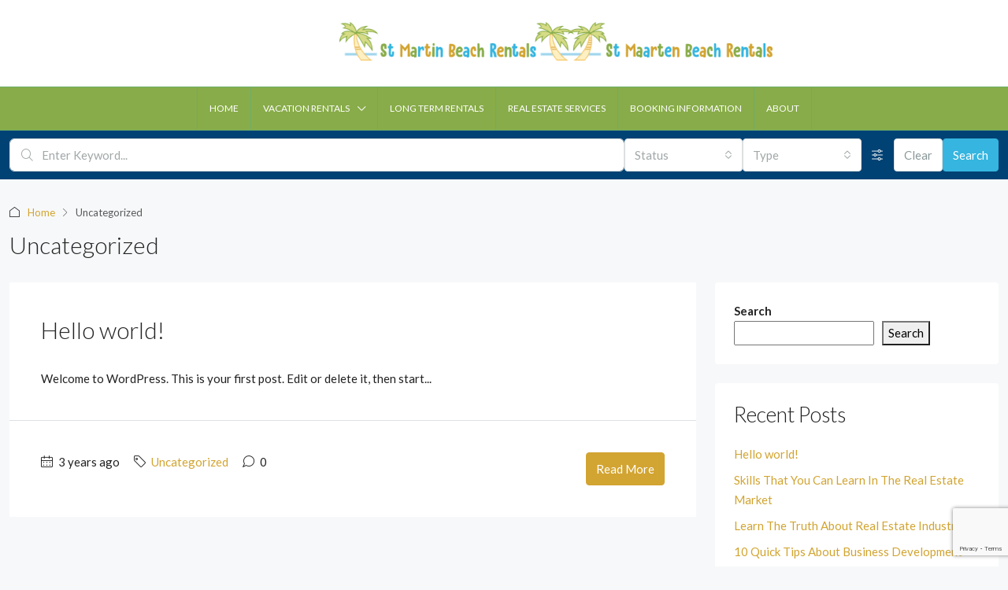

--- FILE ---
content_type: text/html; charset=utf-8
request_url: https://www.google.com/recaptcha/api2/anchor?ar=1&k=6LcZ4xYsAAAAAJYNk8RAzPeN6ot7Xq85LgFs5m_-&co=aHR0cHM6Ly93d3cuc3htYmVhY2hyZW50YWxzLmNvbTo0NDM.&hl=en&v=PoyoqOPhxBO7pBk68S4YbpHZ&size=invisible&anchor-ms=20000&execute-ms=30000&cb=uwrhqz5y4jhh
body_size: 48784
content:
<!DOCTYPE HTML><html dir="ltr" lang="en"><head><meta http-equiv="Content-Type" content="text/html; charset=UTF-8">
<meta http-equiv="X-UA-Compatible" content="IE=edge">
<title>reCAPTCHA</title>
<style type="text/css">
/* cyrillic-ext */
@font-face {
  font-family: 'Roboto';
  font-style: normal;
  font-weight: 400;
  font-stretch: 100%;
  src: url(//fonts.gstatic.com/s/roboto/v48/KFO7CnqEu92Fr1ME7kSn66aGLdTylUAMa3GUBHMdazTgWw.woff2) format('woff2');
  unicode-range: U+0460-052F, U+1C80-1C8A, U+20B4, U+2DE0-2DFF, U+A640-A69F, U+FE2E-FE2F;
}
/* cyrillic */
@font-face {
  font-family: 'Roboto';
  font-style: normal;
  font-weight: 400;
  font-stretch: 100%;
  src: url(//fonts.gstatic.com/s/roboto/v48/KFO7CnqEu92Fr1ME7kSn66aGLdTylUAMa3iUBHMdazTgWw.woff2) format('woff2');
  unicode-range: U+0301, U+0400-045F, U+0490-0491, U+04B0-04B1, U+2116;
}
/* greek-ext */
@font-face {
  font-family: 'Roboto';
  font-style: normal;
  font-weight: 400;
  font-stretch: 100%;
  src: url(//fonts.gstatic.com/s/roboto/v48/KFO7CnqEu92Fr1ME7kSn66aGLdTylUAMa3CUBHMdazTgWw.woff2) format('woff2');
  unicode-range: U+1F00-1FFF;
}
/* greek */
@font-face {
  font-family: 'Roboto';
  font-style: normal;
  font-weight: 400;
  font-stretch: 100%;
  src: url(//fonts.gstatic.com/s/roboto/v48/KFO7CnqEu92Fr1ME7kSn66aGLdTylUAMa3-UBHMdazTgWw.woff2) format('woff2');
  unicode-range: U+0370-0377, U+037A-037F, U+0384-038A, U+038C, U+038E-03A1, U+03A3-03FF;
}
/* math */
@font-face {
  font-family: 'Roboto';
  font-style: normal;
  font-weight: 400;
  font-stretch: 100%;
  src: url(//fonts.gstatic.com/s/roboto/v48/KFO7CnqEu92Fr1ME7kSn66aGLdTylUAMawCUBHMdazTgWw.woff2) format('woff2');
  unicode-range: U+0302-0303, U+0305, U+0307-0308, U+0310, U+0312, U+0315, U+031A, U+0326-0327, U+032C, U+032F-0330, U+0332-0333, U+0338, U+033A, U+0346, U+034D, U+0391-03A1, U+03A3-03A9, U+03B1-03C9, U+03D1, U+03D5-03D6, U+03F0-03F1, U+03F4-03F5, U+2016-2017, U+2034-2038, U+203C, U+2040, U+2043, U+2047, U+2050, U+2057, U+205F, U+2070-2071, U+2074-208E, U+2090-209C, U+20D0-20DC, U+20E1, U+20E5-20EF, U+2100-2112, U+2114-2115, U+2117-2121, U+2123-214F, U+2190, U+2192, U+2194-21AE, U+21B0-21E5, U+21F1-21F2, U+21F4-2211, U+2213-2214, U+2216-22FF, U+2308-230B, U+2310, U+2319, U+231C-2321, U+2336-237A, U+237C, U+2395, U+239B-23B7, U+23D0, U+23DC-23E1, U+2474-2475, U+25AF, U+25B3, U+25B7, U+25BD, U+25C1, U+25CA, U+25CC, U+25FB, U+266D-266F, U+27C0-27FF, U+2900-2AFF, U+2B0E-2B11, U+2B30-2B4C, U+2BFE, U+3030, U+FF5B, U+FF5D, U+1D400-1D7FF, U+1EE00-1EEFF;
}
/* symbols */
@font-face {
  font-family: 'Roboto';
  font-style: normal;
  font-weight: 400;
  font-stretch: 100%;
  src: url(//fonts.gstatic.com/s/roboto/v48/KFO7CnqEu92Fr1ME7kSn66aGLdTylUAMaxKUBHMdazTgWw.woff2) format('woff2');
  unicode-range: U+0001-000C, U+000E-001F, U+007F-009F, U+20DD-20E0, U+20E2-20E4, U+2150-218F, U+2190, U+2192, U+2194-2199, U+21AF, U+21E6-21F0, U+21F3, U+2218-2219, U+2299, U+22C4-22C6, U+2300-243F, U+2440-244A, U+2460-24FF, U+25A0-27BF, U+2800-28FF, U+2921-2922, U+2981, U+29BF, U+29EB, U+2B00-2BFF, U+4DC0-4DFF, U+FFF9-FFFB, U+10140-1018E, U+10190-1019C, U+101A0, U+101D0-101FD, U+102E0-102FB, U+10E60-10E7E, U+1D2C0-1D2D3, U+1D2E0-1D37F, U+1F000-1F0FF, U+1F100-1F1AD, U+1F1E6-1F1FF, U+1F30D-1F30F, U+1F315, U+1F31C, U+1F31E, U+1F320-1F32C, U+1F336, U+1F378, U+1F37D, U+1F382, U+1F393-1F39F, U+1F3A7-1F3A8, U+1F3AC-1F3AF, U+1F3C2, U+1F3C4-1F3C6, U+1F3CA-1F3CE, U+1F3D4-1F3E0, U+1F3ED, U+1F3F1-1F3F3, U+1F3F5-1F3F7, U+1F408, U+1F415, U+1F41F, U+1F426, U+1F43F, U+1F441-1F442, U+1F444, U+1F446-1F449, U+1F44C-1F44E, U+1F453, U+1F46A, U+1F47D, U+1F4A3, U+1F4B0, U+1F4B3, U+1F4B9, U+1F4BB, U+1F4BF, U+1F4C8-1F4CB, U+1F4D6, U+1F4DA, U+1F4DF, U+1F4E3-1F4E6, U+1F4EA-1F4ED, U+1F4F7, U+1F4F9-1F4FB, U+1F4FD-1F4FE, U+1F503, U+1F507-1F50B, U+1F50D, U+1F512-1F513, U+1F53E-1F54A, U+1F54F-1F5FA, U+1F610, U+1F650-1F67F, U+1F687, U+1F68D, U+1F691, U+1F694, U+1F698, U+1F6AD, U+1F6B2, U+1F6B9-1F6BA, U+1F6BC, U+1F6C6-1F6CF, U+1F6D3-1F6D7, U+1F6E0-1F6EA, U+1F6F0-1F6F3, U+1F6F7-1F6FC, U+1F700-1F7FF, U+1F800-1F80B, U+1F810-1F847, U+1F850-1F859, U+1F860-1F887, U+1F890-1F8AD, U+1F8B0-1F8BB, U+1F8C0-1F8C1, U+1F900-1F90B, U+1F93B, U+1F946, U+1F984, U+1F996, U+1F9E9, U+1FA00-1FA6F, U+1FA70-1FA7C, U+1FA80-1FA89, U+1FA8F-1FAC6, U+1FACE-1FADC, U+1FADF-1FAE9, U+1FAF0-1FAF8, U+1FB00-1FBFF;
}
/* vietnamese */
@font-face {
  font-family: 'Roboto';
  font-style: normal;
  font-weight: 400;
  font-stretch: 100%;
  src: url(//fonts.gstatic.com/s/roboto/v48/KFO7CnqEu92Fr1ME7kSn66aGLdTylUAMa3OUBHMdazTgWw.woff2) format('woff2');
  unicode-range: U+0102-0103, U+0110-0111, U+0128-0129, U+0168-0169, U+01A0-01A1, U+01AF-01B0, U+0300-0301, U+0303-0304, U+0308-0309, U+0323, U+0329, U+1EA0-1EF9, U+20AB;
}
/* latin-ext */
@font-face {
  font-family: 'Roboto';
  font-style: normal;
  font-weight: 400;
  font-stretch: 100%;
  src: url(//fonts.gstatic.com/s/roboto/v48/KFO7CnqEu92Fr1ME7kSn66aGLdTylUAMa3KUBHMdazTgWw.woff2) format('woff2');
  unicode-range: U+0100-02BA, U+02BD-02C5, U+02C7-02CC, U+02CE-02D7, U+02DD-02FF, U+0304, U+0308, U+0329, U+1D00-1DBF, U+1E00-1E9F, U+1EF2-1EFF, U+2020, U+20A0-20AB, U+20AD-20C0, U+2113, U+2C60-2C7F, U+A720-A7FF;
}
/* latin */
@font-face {
  font-family: 'Roboto';
  font-style: normal;
  font-weight: 400;
  font-stretch: 100%;
  src: url(//fonts.gstatic.com/s/roboto/v48/KFO7CnqEu92Fr1ME7kSn66aGLdTylUAMa3yUBHMdazQ.woff2) format('woff2');
  unicode-range: U+0000-00FF, U+0131, U+0152-0153, U+02BB-02BC, U+02C6, U+02DA, U+02DC, U+0304, U+0308, U+0329, U+2000-206F, U+20AC, U+2122, U+2191, U+2193, U+2212, U+2215, U+FEFF, U+FFFD;
}
/* cyrillic-ext */
@font-face {
  font-family: 'Roboto';
  font-style: normal;
  font-weight: 500;
  font-stretch: 100%;
  src: url(//fonts.gstatic.com/s/roboto/v48/KFO7CnqEu92Fr1ME7kSn66aGLdTylUAMa3GUBHMdazTgWw.woff2) format('woff2');
  unicode-range: U+0460-052F, U+1C80-1C8A, U+20B4, U+2DE0-2DFF, U+A640-A69F, U+FE2E-FE2F;
}
/* cyrillic */
@font-face {
  font-family: 'Roboto';
  font-style: normal;
  font-weight: 500;
  font-stretch: 100%;
  src: url(//fonts.gstatic.com/s/roboto/v48/KFO7CnqEu92Fr1ME7kSn66aGLdTylUAMa3iUBHMdazTgWw.woff2) format('woff2');
  unicode-range: U+0301, U+0400-045F, U+0490-0491, U+04B0-04B1, U+2116;
}
/* greek-ext */
@font-face {
  font-family: 'Roboto';
  font-style: normal;
  font-weight: 500;
  font-stretch: 100%;
  src: url(//fonts.gstatic.com/s/roboto/v48/KFO7CnqEu92Fr1ME7kSn66aGLdTylUAMa3CUBHMdazTgWw.woff2) format('woff2');
  unicode-range: U+1F00-1FFF;
}
/* greek */
@font-face {
  font-family: 'Roboto';
  font-style: normal;
  font-weight: 500;
  font-stretch: 100%;
  src: url(//fonts.gstatic.com/s/roboto/v48/KFO7CnqEu92Fr1ME7kSn66aGLdTylUAMa3-UBHMdazTgWw.woff2) format('woff2');
  unicode-range: U+0370-0377, U+037A-037F, U+0384-038A, U+038C, U+038E-03A1, U+03A3-03FF;
}
/* math */
@font-face {
  font-family: 'Roboto';
  font-style: normal;
  font-weight: 500;
  font-stretch: 100%;
  src: url(//fonts.gstatic.com/s/roboto/v48/KFO7CnqEu92Fr1ME7kSn66aGLdTylUAMawCUBHMdazTgWw.woff2) format('woff2');
  unicode-range: U+0302-0303, U+0305, U+0307-0308, U+0310, U+0312, U+0315, U+031A, U+0326-0327, U+032C, U+032F-0330, U+0332-0333, U+0338, U+033A, U+0346, U+034D, U+0391-03A1, U+03A3-03A9, U+03B1-03C9, U+03D1, U+03D5-03D6, U+03F0-03F1, U+03F4-03F5, U+2016-2017, U+2034-2038, U+203C, U+2040, U+2043, U+2047, U+2050, U+2057, U+205F, U+2070-2071, U+2074-208E, U+2090-209C, U+20D0-20DC, U+20E1, U+20E5-20EF, U+2100-2112, U+2114-2115, U+2117-2121, U+2123-214F, U+2190, U+2192, U+2194-21AE, U+21B0-21E5, U+21F1-21F2, U+21F4-2211, U+2213-2214, U+2216-22FF, U+2308-230B, U+2310, U+2319, U+231C-2321, U+2336-237A, U+237C, U+2395, U+239B-23B7, U+23D0, U+23DC-23E1, U+2474-2475, U+25AF, U+25B3, U+25B7, U+25BD, U+25C1, U+25CA, U+25CC, U+25FB, U+266D-266F, U+27C0-27FF, U+2900-2AFF, U+2B0E-2B11, U+2B30-2B4C, U+2BFE, U+3030, U+FF5B, U+FF5D, U+1D400-1D7FF, U+1EE00-1EEFF;
}
/* symbols */
@font-face {
  font-family: 'Roboto';
  font-style: normal;
  font-weight: 500;
  font-stretch: 100%;
  src: url(//fonts.gstatic.com/s/roboto/v48/KFO7CnqEu92Fr1ME7kSn66aGLdTylUAMaxKUBHMdazTgWw.woff2) format('woff2');
  unicode-range: U+0001-000C, U+000E-001F, U+007F-009F, U+20DD-20E0, U+20E2-20E4, U+2150-218F, U+2190, U+2192, U+2194-2199, U+21AF, U+21E6-21F0, U+21F3, U+2218-2219, U+2299, U+22C4-22C6, U+2300-243F, U+2440-244A, U+2460-24FF, U+25A0-27BF, U+2800-28FF, U+2921-2922, U+2981, U+29BF, U+29EB, U+2B00-2BFF, U+4DC0-4DFF, U+FFF9-FFFB, U+10140-1018E, U+10190-1019C, U+101A0, U+101D0-101FD, U+102E0-102FB, U+10E60-10E7E, U+1D2C0-1D2D3, U+1D2E0-1D37F, U+1F000-1F0FF, U+1F100-1F1AD, U+1F1E6-1F1FF, U+1F30D-1F30F, U+1F315, U+1F31C, U+1F31E, U+1F320-1F32C, U+1F336, U+1F378, U+1F37D, U+1F382, U+1F393-1F39F, U+1F3A7-1F3A8, U+1F3AC-1F3AF, U+1F3C2, U+1F3C4-1F3C6, U+1F3CA-1F3CE, U+1F3D4-1F3E0, U+1F3ED, U+1F3F1-1F3F3, U+1F3F5-1F3F7, U+1F408, U+1F415, U+1F41F, U+1F426, U+1F43F, U+1F441-1F442, U+1F444, U+1F446-1F449, U+1F44C-1F44E, U+1F453, U+1F46A, U+1F47D, U+1F4A3, U+1F4B0, U+1F4B3, U+1F4B9, U+1F4BB, U+1F4BF, U+1F4C8-1F4CB, U+1F4D6, U+1F4DA, U+1F4DF, U+1F4E3-1F4E6, U+1F4EA-1F4ED, U+1F4F7, U+1F4F9-1F4FB, U+1F4FD-1F4FE, U+1F503, U+1F507-1F50B, U+1F50D, U+1F512-1F513, U+1F53E-1F54A, U+1F54F-1F5FA, U+1F610, U+1F650-1F67F, U+1F687, U+1F68D, U+1F691, U+1F694, U+1F698, U+1F6AD, U+1F6B2, U+1F6B9-1F6BA, U+1F6BC, U+1F6C6-1F6CF, U+1F6D3-1F6D7, U+1F6E0-1F6EA, U+1F6F0-1F6F3, U+1F6F7-1F6FC, U+1F700-1F7FF, U+1F800-1F80B, U+1F810-1F847, U+1F850-1F859, U+1F860-1F887, U+1F890-1F8AD, U+1F8B0-1F8BB, U+1F8C0-1F8C1, U+1F900-1F90B, U+1F93B, U+1F946, U+1F984, U+1F996, U+1F9E9, U+1FA00-1FA6F, U+1FA70-1FA7C, U+1FA80-1FA89, U+1FA8F-1FAC6, U+1FACE-1FADC, U+1FADF-1FAE9, U+1FAF0-1FAF8, U+1FB00-1FBFF;
}
/* vietnamese */
@font-face {
  font-family: 'Roboto';
  font-style: normal;
  font-weight: 500;
  font-stretch: 100%;
  src: url(//fonts.gstatic.com/s/roboto/v48/KFO7CnqEu92Fr1ME7kSn66aGLdTylUAMa3OUBHMdazTgWw.woff2) format('woff2');
  unicode-range: U+0102-0103, U+0110-0111, U+0128-0129, U+0168-0169, U+01A0-01A1, U+01AF-01B0, U+0300-0301, U+0303-0304, U+0308-0309, U+0323, U+0329, U+1EA0-1EF9, U+20AB;
}
/* latin-ext */
@font-face {
  font-family: 'Roboto';
  font-style: normal;
  font-weight: 500;
  font-stretch: 100%;
  src: url(//fonts.gstatic.com/s/roboto/v48/KFO7CnqEu92Fr1ME7kSn66aGLdTylUAMa3KUBHMdazTgWw.woff2) format('woff2');
  unicode-range: U+0100-02BA, U+02BD-02C5, U+02C7-02CC, U+02CE-02D7, U+02DD-02FF, U+0304, U+0308, U+0329, U+1D00-1DBF, U+1E00-1E9F, U+1EF2-1EFF, U+2020, U+20A0-20AB, U+20AD-20C0, U+2113, U+2C60-2C7F, U+A720-A7FF;
}
/* latin */
@font-face {
  font-family: 'Roboto';
  font-style: normal;
  font-weight: 500;
  font-stretch: 100%;
  src: url(//fonts.gstatic.com/s/roboto/v48/KFO7CnqEu92Fr1ME7kSn66aGLdTylUAMa3yUBHMdazQ.woff2) format('woff2');
  unicode-range: U+0000-00FF, U+0131, U+0152-0153, U+02BB-02BC, U+02C6, U+02DA, U+02DC, U+0304, U+0308, U+0329, U+2000-206F, U+20AC, U+2122, U+2191, U+2193, U+2212, U+2215, U+FEFF, U+FFFD;
}
/* cyrillic-ext */
@font-face {
  font-family: 'Roboto';
  font-style: normal;
  font-weight: 900;
  font-stretch: 100%;
  src: url(//fonts.gstatic.com/s/roboto/v48/KFO7CnqEu92Fr1ME7kSn66aGLdTylUAMa3GUBHMdazTgWw.woff2) format('woff2');
  unicode-range: U+0460-052F, U+1C80-1C8A, U+20B4, U+2DE0-2DFF, U+A640-A69F, U+FE2E-FE2F;
}
/* cyrillic */
@font-face {
  font-family: 'Roboto';
  font-style: normal;
  font-weight: 900;
  font-stretch: 100%;
  src: url(//fonts.gstatic.com/s/roboto/v48/KFO7CnqEu92Fr1ME7kSn66aGLdTylUAMa3iUBHMdazTgWw.woff2) format('woff2');
  unicode-range: U+0301, U+0400-045F, U+0490-0491, U+04B0-04B1, U+2116;
}
/* greek-ext */
@font-face {
  font-family: 'Roboto';
  font-style: normal;
  font-weight: 900;
  font-stretch: 100%;
  src: url(//fonts.gstatic.com/s/roboto/v48/KFO7CnqEu92Fr1ME7kSn66aGLdTylUAMa3CUBHMdazTgWw.woff2) format('woff2');
  unicode-range: U+1F00-1FFF;
}
/* greek */
@font-face {
  font-family: 'Roboto';
  font-style: normal;
  font-weight: 900;
  font-stretch: 100%;
  src: url(//fonts.gstatic.com/s/roboto/v48/KFO7CnqEu92Fr1ME7kSn66aGLdTylUAMa3-UBHMdazTgWw.woff2) format('woff2');
  unicode-range: U+0370-0377, U+037A-037F, U+0384-038A, U+038C, U+038E-03A1, U+03A3-03FF;
}
/* math */
@font-face {
  font-family: 'Roboto';
  font-style: normal;
  font-weight: 900;
  font-stretch: 100%;
  src: url(//fonts.gstatic.com/s/roboto/v48/KFO7CnqEu92Fr1ME7kSn66aGLdTylUAMawCUBHMdazTgWw.woff2) format('woff2');
  unicode-range: U+0302-0303, U+0305, U+0307-0308, U+0310, U+0312, U+0315, U+031A, U+0326-0327, U+032C, U+032F-0330, U+0332-0333, U+0338, U+033A, U+0346, U+034D, U+0391-03A1, U+03A3-03A9, U+03B1-03C9, U+03D1, U+03D5-03D6, U+03F0-03F1, U+03F4-03F5, U+2016-2017, U+2034-2038, U+203C, U+2040, U+2043, U+2047, U+2050, U+2057, U+205F, U+2070-2071, U+2074-208E, U+2090-209C, U+20D0-20DC, U+20E1, U+20E5-20EF, U+2100-2112, U+2114-2115, U+2117-2121, U+2123-214F, U+2190, U+2192, U+2194-21AE, U+21B0-21E5, U+21F1-21F2, U+21F4-2211, U+2213-2214, U+2216-22FF, U+2308-230B, U+2310, U+2319, U+231C-2321, U+2336-237A, U+237C, U+2395, U+239B-23B7, U+23D0, U+23DC-23E1, U+2474-2475, U+25AF, U+25B3, U+25B7, U+25BD, U+25C1, U+25CA, U+25CC, U+25FB, U+266D-266F, U+27C0-27FF, U+2900-2AFF, U+2B0E-2B11, U+2B30-2B4C, U+2BFE, U+3030, U+FF5B, U+FF5D, U+1D400-1D7FF, U+1EE00-1EEFF;
}
/* symbols */
@font-face {
  font-family: 'Roboto';
  font-style: normal;
  font-weight: 900;
  font-stretch: 100%;
  src: url(//fonts.gstatic.com/s/roboto/v48/KFO7CnqEu92Fr1ME7kSn66aGLdTylUAMaxKUBHMdazTgWw.woff2) format('woff2');
  unicode-range: U+0001-000C, U+000E-001F, U+007F-009F, U+20DD-20E0, U+20E2-20E4, U+2150-218F, U+2190, U+2192, U+2194-2199, U+21AF, U+21E6-21F0, U+21F3, U+2218-2219, U+2299, U+22C4-22C6, U+2300-243F, U+2440-244A, U+2460-24FF, U+25A0-27BF, U+2800-28FF, U+2921-2922, U+2981, U+29BF, U+29EB, U+2B00-2BFF, U+4DC0-4DFF, U+FFF9-FFFB, U+10140-1018E, U+10190-1019C, U+101A0, U+101D0-101FD, U+102E0-102FB, U+10E60-10E7E, U+1D2C0-1D2D3, U+1D2E0-1D37F, U+1F000-1F0FF, U+1F100-1F1AD, U+1F1E6-1F1FF, U+1F30D-1F30F, U+1F315, U+1F31C, U+1F31E, U+1F320-1F32C, U+1F336, U+1F378, U+1F37D, U+1F382, U+1F393-1F39F, U+1F3A7-1F3A8, U+1F3AC-1F3AF, U+1F3C2, U+1F3C4-1F3C6, U+1F3CA-1F3CE, U+1F3D4-1F3E0, U+1F3ED, U+1F3F1-1F3F3, U+1F3F5-1F3F7, U+1F408, U+1F415, U+1F41F, U+1F426, U+1F43F, U+1F441-1F442, U+1F444, U+1F446-1F449, U+1F44C-1F44E, U+1F453, U+1F46A, U+1F47D, U+1F4A3, U+1F4B0, U+1F4B3, U+1F4B9, U+1F4BB, U+1F4BF, U+1F4C8-1F4CB, U+1F4D6, U+1F4DA, U+1F4DF, U+1F4E3-1F4E6, U+1F4EA-1F4ED, U+1F4F7, U+1F4F9-1F4FB, U+1F4FD-1F4FE, U+1F503, U+1F507-1F50B, U+1F50D, U+1F512-1F513, U+1F53E-1F54A, U+1F54F-1F5FA, U+1F610, U+1F650-1F67F, U+1F687, U+1F68D, U+1F691, U+1F694, U+1F698, U+1F6AD, U+1F6B2, U+1F6B9-1F6BA, U+1F6BC, U+1F6C6-1F6CF, U+1F6D3-1F6D7, U+1F6E0-1F6EA, U+1F6F0-1F6F3, U+1F6F7-1F6FC, U+1F700-1F7FF, U+1F800-1F80B, U+1F810-1F847, U+1F850-1F859, U+1F860-1F887, U+1F890-1F8AD, U+1F8B0-1F8BB, U+1F8C0-1F8C1, U+1F900-1F90B, U+1F93B, U+1F946, U+1F984, U+1F996, U+1F9E9, U+1FA00-1FA6F, U+1FA70-1FA7C, U+1FA80-1FA89, U+1FA8F-1FAC6, U+1FACE-1FADC, U+1FADF-1FAE9, U+1FAF0-1FAF8, U+1FB00-1FBFF;
}
/* vietnamese */
@font-face {
  font-family: 'Roboto';
  font-style: normal;
  font-weight: 900;
  font-stretch: 100%;
  src: url(//fonts.gstatic.com/s/roboto/v48/KFO7CnqEu92Fr1ME7kSn66aGLdTylUAMa3OUBHMdazTgWw.woff2) format('woff2');
  unicode-range: U+0102-0103, U+0110-0111, U+0128-0129, U+0168-0169, U+01A0-01A1, U+01AF-01B0, U+0300-0301, U+0303-0304, U+0308-0309, U+0323, U+0329, U+1EA0-1EF9, U+20AB;
}
/* latin-ext */
@font-face {
  font-family: 'Roboto';
  font-style: normal;
  font-weight: 900;
  font-stretch: 100%;
  src: url(//fonts.gstatic.com/s/roboto/v48/KFO7CnqEu92Fr1ME7kSn66aGLdTylUAMa3KUBHMdazTgWw.woff2) format('woff2');
  unicode-range: U+0100-02BA, U+02BD-02C5, U+02C7-02CC, U+02CE-02D7, U+02DD-02FF, U+0304, U+0308, U+0329, U+1D00-1DBF, U+1E00-1E9F, U+1EF2-1EFF, U+2020, U+20A0-20AB, U+20AD-20C0, U+2113, U+2C60-2C7F, U+A720-A7FF;
}
/* latin */
@font-face {
  font-family: 'Roboto';
  font-style: normal;
  font-weight: 900;
  font-stretch: 100%;
  src: url(//fonts.gstatic.com/s/roboto/v48/KFO7CnqEu92Fr1ME7kSn66aGLdTylUAMa3yUBHMdazQ.woff2) format('woff2');
  unicode-range: U+0000-00FF, U+0131, U+0152-0153, U+02BB-02BC, U+02C6, U+02DA, U+02DC, U+0304, U+0308, U+0329, U+2000-206F, U+20AC, U+2122, U+2191, U+2193, U+2212, U+2215, U+FEFF, U+FFFD;
}

</style>
<link rel="stylesheet" type="text/css" href="https://www.gstatic.com/recaptcha/releases/PoyoqOPhxBO7pBk68S4YbpHZ/styles__ltr.css">
<script nonce="YxoN070KVdZtBr1bgqDfxg" type="text/javascript">window['__recaptcha_api'] = 'https://www.google.com/recaptcha/api2/';</script>
<script type="text/javascript" src="https://www.gstatic.com/recaptcha/releases/PoyoqOPhxBO7pBk68S4YbpHZ/recaptcha__en.js" nonce="YxoN070KVdZtBr1bgqDfxg">
      
    </script></head>
<body><div id="rc-anchor-alert" class="rc-anchor-alert"></div>
<input type="hidden" id="recaptcha-token" value="[base64]">
<script type="text/javascript" nonce="YxoN070KVdZtBr1bgqDfxg">
      recaptcha.anchor.Main.init("[\x22ainput\x22,[\x22bgdata\x22,\x22\x22,\[base64]/[base64]/bmV3IFpbdF0obVswXSk6Sz09Mj9uZXcgWlt0XShtWzBdLG1bMV0pOks9PTM/bmV3IFpbdF0obVswXSxtWzFdLG1bMl0pOks9PTQ/[base64]/[base64]/[base64]/[base64]/[base64]/[base64]/[base64]/[base64]/[base64]/[base64]/[base64]/[base64]/[base64]/[base64]\\u003d\\u003d\x22,\[base64]\x22,\x22wrrDvMOZbylBwrw/woVGSMKSXMOfZsOibER1XsKRGSvDm8OmZ8K0fCRfwo/[base64]/ComvDmMObOQ7Dij/CkMO2LWB2w5N0w4HDs8Orw75GEgfCk8OYFkVpDU8AL8OvwrtywqR8IBZww7dSwqbCrsOVw5XDq8O2wq9oW8K/w5RRw6XDnMOAw65zfcOrSBDDlsOWwod9AMKBw6TCuMOabcKXw5l2w6hdw49FwoTDj8Klw7Q6w4TCtX/Djkgdw77Duk3CjBZ/[base64]/wqkQXcKGwpTDn3R2wrAtEj8fMMOuXw3CiEMEIMOpXMOow5nDiTfCkmXDv3kQw6bCjnk8wofCmj56HgnDpMOew58ew5NlHCnCkWJLwr/CrnY1PHzDl8O4w4bDhj9ATcKaw5U5w4/ChcKVwrLDqsOMMcKSwqgGKsOLecKYYMOILWomwonCocK5PsKwQwdPAMOgBDnDqsOxw40vZBPDk1nCogzCpsOvw67DjRnCshDCvcOWwqsdw5hBwrUdwpjCpMKtwonCgSJVw5V3fn3Dv8K7wp5lYW4ZdFRdVG/DmcKaTSAkPxpARcOPLsOcNcK1aR/CoMOJKwDDscKPO8KTw7vDkAZ5KxcCwqgXV8OnwrzCsCN6AsKeXDDDjMOpwqNFw70dEMOHASzDgwbChhosw70rw7TDtcKMw4XCqmwBLmlwQMOCEcOLO8Olw5/DizlAwp/ClsOveTkHZcOwesOWwobDscO1IgfDpcKpw7Agw5AOan/DgcKmWCzCn0RPw4bCrsKAUsK9wrvCtXo0wofDp8KJAsOqAsOlwoAFAl3CkyslZ35OwrXCsilCcMOaw5zCvxDDgMO1wocYM17Ck0/Ci8OFwqJGFgV4wqwGY0/[base64]/[base64]/[base64]/Cu2bCisKrw4N6w4hZwqpCeTgFw4HDt8Kdw746wpTDl8KkYcOHwrxkO8Oww7shLnjCll1yw5tVw7kbw7gAwpPCnMOPKGvCu0fDjTfCkxHDrsKpwq7CucOwasOYX8OATm1Pw61Ew6PCpE/DtsOsDMOXw4dew6HDlypXGwLDkw3Cii1Ewr7DoR4eORjDkMKydiJnw6xZbcKHMkjCnBFcEsOpw4h/w4bDn8KdQCzDu8KAwrpMIcOhf0HDuTE8wpB3w4t3M0c+wrTDgMONw5oWEkVKNAfCpcKRB8KfWMO1w4B7FQwlwrQzw53CvGVxw4/[base64]/CssKNTzHDp8Kww4Msw6tpwo1JBGjDkMOgNcKUUcK3fHNAwpnDgk09BQ/CmE5KecKmSTpqwpXCisKTO3DDq8K8CcKcw6/CmsOtG8Odw7ASwqXDu8KFLcOkw4nCnsK+asKHDWbCkzHChxweRcKdw77CvsO8w5NvwoEtCcKcwot8KmXChzN6GcKMXMOEbk4Zw4pnB8O0GMKLw5fDjsODwoIqc2bCocKswrnCghzCvSvDncOCPsKAwo7DskvDmmXDokrCmW8/[base64]/CosKKA8OtwpAPLMK1MMOPwrvCukpFYmwqIsKfw4IYwrdPwpt5w6HCgzHClcOvw6wsw7fDmmg5w5FLYMOCZE/[base64]/Cjm8jVCVEwpUMXsO1w7w4wqo8W3IeBcOcIgXCtcKQWwAAwqXDszjCjnfDp2/ChkBEGz8Tw5EXwrrDoDrDuU3DnsONw6AYwoPCt1N1IA9Qw5zCoH0MUCtqAiLCr8OJw4wzwos7w5xMC8KCLMKdw64HwpYpb1TDmcOVwqFpw5DCmWIzwqQvSMKXw4PDu8KhfsK/KnXDjcKKwpTDmyVkF0Y3wpBnPcKXBcKWeTTCicOrw4vDjcO5QsOfAlsCBxQbwr/CiyhDw7LDu1rDgQ8Rwo3Di8O4w7LDlDLDqsKcBUhXOMKqw6PCnlBTwrjDmMO/woPDqcKABz/ClERXJTpgUCfDqE/CvWnDv3M+wqMxw6fDocOZWUsJw4HDhMOzw5cjWBPDrcKVS8OgacOVAMKjwpU/VXBkw6AXw4/[base64]/dwx5woTCmsOiHAXCvCsiTnLDnSJ5MMKZTi/[base64]/[base64]/CucOOw7NewrwBwq5ZRBTCmmfClsKDw4kjwqkgU10ew6IkHcOaS8OIQcOpwpdtw5nDphIbw4rDt8KNZgXDscKGwqVxw6TCvsKdDcOtBQTDvQXChz7ClV3CmybDhmFOwrFowoPDgsOhw7sQwqg6PsOfEjVSw43CpMOww6TCoFpLw50/w7/CqcO8w6ZcZ13CqsKAV8Obw5Qfw6jCi8K/[base64]/Cr3PDrcOWcAJga8OfecKian5kPR9XwojCo2hIw7bCv8K8wqoaw5rDu8KWw6g1JE46B8Obw7DDiT16B8ObAS1/KQIawo0pJsKGwr3DrT9DP11yIsOhw6cswqQFwoHCvMO0w7BEZMKKcsOQORnDssOAw4R5OsKdJCA6b8KGdnLDrxodwrodMcOgQsO3wr5eOQQPZcOMDi/DkRFyWhfCjUfClRRyVMONw6PCtcKxVAd3wpRiwpoVw4pRS01Kwr04w5PCtnnDscOyJnRtTMOuZSZ1wqslYiI4LCFCNysiScKiRcOHN8O2OgDDpRPDtlgYwrJKU24Pwp/DgMOWw5vDs8KiJ27DnjofwromwpITY8OfBgLDkA81McOFLMKzwqnDjMKCaypqEsOra2E6w5HDq1EUOWJRWk1JQ3AwecK5e8KJwq0tKMOPFcKdI8KjH8KmT8OCIMKRbsOTw7EBw4UYUsO/w4dyRRE8I1o+E8KQe3VrDldBwq7DvMONw6BOw4ZAw6QQwo0kaytJLGPDksKbwrMbfEXCi8O7RMKgw7/DuMOlQcK9YRTDk1vChDYpwrDCk8OgdinCksOvSMKHw5EKw67CrykrwrdLG14LwqfDv2DCnsOvKsO1w7HDt8Okwp/Cjz3DicKZVsOyw6RpwqrDjMKFw5XCmsKoT8Kadk9IYsKGAQPDrijDn8KkDsOewqDDtsOlOhoFwpLDmsOSwrE2w7jCoQHDlsO0w4jDu8ORw5vCtMOQw5sKBCtrFy3DnmkgwrQwwrxbWnR/PFDCgcOIw5DCvyLCs8O2LFHChBnCuMK1NsKIAUfChMOHEsKYwpNaK31QGsK6w615w7fCrGZLwqXCrcKaMMKWwqwiw5geIMOUKATCjcOmHMKTPwtswp7CsMODH8K2w6kEwql6axNpw6nDqBleLMKDBMK8dWgaw4sSw6PDicOjIsOzw7FzPMOrM8KRQiF/wp7ChcKDJsKcFsKMCcOnQcOLe8KuG3UHOMKBwrhew7jCjcKewr1xDEDCjcOcw5nDtyhUR04qwpTCoTkZw4XDijHCrcK8wotCYAXCtcOlBVvDjsKEAm3Ci1TCgndjV8K3w6XDo8K0wq1xF8KifcKdwp0/wrbCoj9Cc8OhcMOtVCMiw7vDj1ZJwollU8K+AcO7NxHCqVQFKcKXw7LCmBjDuMO4T8OOOnpoPSEvw7F/dx/DsG9ow7rDr0PDgHJGFnDCnxLDncKfwpoSw5vDrsKYOMOIWn0aX8Opwos5NUfDpcKOOcKQw5PCow5TAsO7w7I1ZcKQw7sCbT5zwq1Uw6/DrlJef8OWw7vDrMORdsKvw5FCwoQ3wrp+w4QhIgENw5TCmcOhfnTCiDQlC8ORMsOdbcK9w6gwVwfDm8Oswp/DrcKaw7jDpiPCohfCmiTDpkPDvQHCrcOdwqPDl0jCoDpjdcKdwoTCrzjClhrDomQ4wrNIw7vDp8OJw5bDixdxUcOGw7zCgsKCccOywpTCv8Obw6LCsRl4w4Nlwqtdw7lzwovCgi9gw55bJ0HDvMOqBy/Cg2rDhcOKOsOiwpRFw7AEZMK3wonDnsOUIWDCmgEEHyPCljhfwo8/w4HDl2shAiPCrkY+BsKoTXpnw7xSExBNwrzDgsK1KUpkwoBHwodJw4cnOMOncMOow5TCmcKkw6rClMO/w7NrwofCrh9gworDsgXCk8OSJFHCqGPDtcOtAsK3K2s/w6YOw6x/e3TCkyhNwqo0w59XKnRZcMOCD8OmYsKAHcOXw5Ryw4rCscODFjjCr3xBwoQlUsKhw6jDuEB+WU3DpR/Dmmxiw6/Dm00SMsOkNgnCqlfChgIISSnDr8Olw5x5QsOoL8K8wpQkwow/wpBjKm1Gw7jDh8KRw7PDiDVZwp3CrxM6CQZaD8ObwonDrEfCoTsawpzDgTcve3YKCcK2F1zCg8KSw4XCgMKdQWbCozVqJcOKwqQbAC3DqcKIwqt/HWQ3TMO7w7rDngDCr8OawpYQUzfCs2h0w6dywpROVcOpBx3DmH3Dt8OAwpg7wp1nM0rCqsKLXTLDr8K7w6DCucKIXAB6I8KAwrTDiEoCXBc7w4syKmvDml/ChiBDf8OPw5Elw7vCil3DqwvCuR7DnVLCtHTDmcKfX8OPVns4wpMOOzk6w78rw4hSUsKHaVI3RwZmHxcCw6nCiFfDkALCl8Ofw74iw7sHw7PDnsKMw5hxS8O+woLDgMOWJgrCpXDDvcKbwoYqwrAiw7EdLn7Ci0BbwroQXD/CnMKuHMOoemfCqEYcFMOLwpUdTGIcMcO2w6TCuA05wqnDu8Kmw53Cn8OoEVQFQcKwwrjDocOGdHzDkMO4w7HCmHTCrcOuwrDDpcOwwpx9bRLCksOcAsOdVADDvMKcwpPCoxkXwrLCknwgwobCrSQWwq/CvsKzwrEpw79Gw7PClsK7GcOnwo3DlnRFw5Euw6whw4rDv8O+wo89w7YwO8KkKn/DmwTDhMK7w6Mdw5tDw6Vjw5BMdyRnUMKuMsK+w4YcIBHCsjbDnsOLSl0qIMK0PH5CwphywqDChsK5w5TCi8KLIsK3WMOsXUvDgcOwCcKtw4vCi8OeQcOXwqvChVTDk2zDp0TDiBExOcKQJ8O/ZB/DuMOYfHohwp/CvRDDlDoAwonDoMOPw5A8wpzDq8OgG8KfZ8KvMMKGw6AJFQ3DukEYQV3CnMOCWkIQL8KNw5gIwqsEFMO6w4Riw5tpwpURcMOXPcO+w51kWiZ5woxuwp/CtsOTP8O9dxvCu8OKw4JmwqXDsMKaHcOxw6fDp8OIwrwDw7bDr8OdJUvCrk4BwrHDr8OpcmhvXcOjHVHDk8KCwqQ4w4XDg8OBw4Aww6HCp3low5MzwqIdwotJXC7CnDrCt0rCjA/CgsO6a2TCjmN3bMKFVDfCoMObw5EZBAdyfHR5GcOKw7/CuMOvPmnCtT0RDi0TfnLCkyhUWzMGSwhOe8KOL13Dm8OCAsKew6TDv8KMeXsgdSTCoMKWesKCw5vDq1vDoG3DmsOQwqzCvwBRDsK7wqHCk2HCuEvCocKvwrLCncOGc2NzPWzDlHwWNB1hKsO5wpLDqW5HR2x9RQ/CpMKRaMODM8OeYcK2BMKwwpJQO1bDksOsCwfDt8KZw4ZRaMKaw7YrwqrCrkEZwqvDgG5rBsK1YMKOTMOOHwTCuEXDpHhvwqPDjUzCtXExBQbDmsKpNsOiSDHDoEV9N8KewopvIQHCmwB+w7hsw4zCqMOZwp0kQ0/CvTHCgiEvw6XDrDYAwpXDnVV2wq3Cq0Vfw6TCqQklwowiw7cEwqkVw7Btw6QvcsKywpjDjRbCpMOcNcOXa8OHwprDkg5RTnIPY8KNwpfCmMKSNMOVwr89wppCMjhbw5nChRoYwqTDjg4bwqjDhhoEwoJpw4rDiyMbwrs/[base64]/Ds8O6w7BtK8OjLsOXHcKVw4RiWMK3wq/DtsKjZ8Kmw5TCjsKsCljDm8Kjw50+HmrCtzPDvlxdEsO/bGM/w5/CoHnCsMOiM0HCjlVlw6FUwqzCnsKlw4/CpMK1XyzCt1vCvcKQwqnClMKoP8KAw5YWwrLDv8K6MHN4fTw1VMKBwrvCjTbDmV7CgGYQw5gjw7XCuMOIA8OINlDDvA0OZsOmwpLCs2N4XVIeworCjg56w5hVEVrDjx7Cj11bJsKOw4/DjcOqw68/GAPCo8OcwoDCnMOpOsOSd8K+YsK/w4zCkn/DojrCsMOCF8KGbRDCvzNYJcOWwq5jKMO/[base64]/IFLDucKUAcOgwobDiMOyw7oUw4nCosKuwqbCjsKTG2/CpgxxwpXCi1zCrE3DtMOZw5M3EsKkesKTJFbCsRUzw63CksKmwpx2w7nDjcK8wrXDnG08AMOgwr3Cn8K2w7xZRMOmWi/CrcOgLhHDlsKJacKLZFlian5Qw5Y1B2RFb8OaaMKuw6bCgsKgw7Qpc8KyYcK/Izx+DMKiwo7DrFfDuwHCrVHCgFdtScKacsKNw5hZw696wpYwBnrCqcKKWCHDu8KGTMK4w6sWw647GcKuw5/DqMO4wqnDmhPDrcKXw4LCpsK9RG/Cr34KdcOJw4jDt8KxwpgpMAY5OgfCtz88wrDCg10Dw6LCtcOuw5zCisOGwrXDgH/DsMO8wqHDnW7CrAPCncKAEhB1wopjRUzCp8K9wpXDq1vCmX7DqsOdYz1LwodLw5odb30GX295e2R5VsKnP8OlV8KSwoLDqHLClMOsw7kDdQFfeFXCnyp/w5PDqcOtwqfDpXNjw5fDvhRdw5vCoy16w6U6dcKFwqouG8K6w6hqUiUSw47DoWpzWXYvZ8OMw4tiTRYOBMKdQxTDhsKqB3PCiMKDTcOdP0/Dp8K6w7pnR8OHw6trwp/DpXJ7w6bDo3bDlUfCnsKHw57CgiNmF8Oaw4sLbBPCpMKzCloNw40WWcKfTzNHesO0wp5gZ8Kqw4LDpWzCrsK5wrILw61+JcOvw48naWA5QD9Ew4k/WDTDkXxbw4XDv8KQT1QhccOuFMKhEysLwo3CoE5RTBRyPcORw6rDqwgww7Ekw749R3rDqkbDrsKRa8O/[base64]/[base64]/DpsKrenjCp8ObX8KbwqTDocOow7zCmcKawodTw50ow7ddw4LDiG/CvEbDl17DosK8w6bDjyFbwqkZacK/ecOMGsOwwr7ClsKmbcKbwoJ0KVNhJsK+N8OGw7hfw6VSfcK5w6NbSS9Aw750QMKMwpkaw5/DpW1KTjjDm8OAwoHCvMOQBR3DgMOOwrAqwrMHw4JBJcOWVHAYAsOqZcKiJ8OQMArCnEATw6jDo3Ehw4AwwrYpw5jCmGEiFcOTw4fDkXAUw7PCmgbCscKCFEvDtcOIG2N1WncOCMKPwpbDp1/CicO0w4/Dni7DmMOKZHHDggJmwrJ6w7xJwqTCj8KOwqgsAcKXaTjCnz/[base64]/w7AHw4MCw5fDsE4wR8K5wqvDiHYtSMKce8KDehjDrsKmFRfDi8KZwrAswq0rYATClMKww7ADEsK9w7t8TcOmY8OVGMOeCxNaw7c7wpFXw5jDiH3DsBHCssOhwp7Cr8K5aMKww6/Co0nDp8Otd8Oif2cfLiQrGsKewrLCgxgBwqXCh0/Dsj/CowVtwpfDs8KSw6VAHnAvw6DCp1vDiMKdAxpuw6VvScKkw5QbwoREw57DqW/Dj21dw4Ilwogyw5HDjcOqwrbDj8Kcw4AlKsKqw4TCnTvDosOpfFvCtV7CnsOPOwLCuMKJaiDCgsOZw4MVUHkTwrfDpDMFV8OVCsKBwqXChxXCr8KUYcO8wo/[base64]/DlxbCrXB3wrrDgcKswqnCgmUpwqhkT8KRbMOFwr4fD8KwKmVYw47CjgPDlMK0wr85I8K+Aw4SwrMFwoMnPjrDuQ0ew6MCw5Zvw73CsmvCulMWw4zDrCkCE2jCp0VLw7rChm/CuV3DsMKbG1hHw5HDnl3DsjHCvMKPw7/CrcOFw5Zlwp8BAALDoT5owrzDucKFMsKiwpfDhsKpwpUGLsOsPsKew7VMw417CEQhG0rDlsOGw4jCoFrCn07Cq1HDrlR/[base64]/Cv0zCiXR8wrNgwrpZw7jChzF6wpvCuzQwHsKAwoBqworCjsKGw4wqwq4xGcKtdmbDr0JwYsKvAj4MwoLChMO9QcOtMFoNwq9aQMK8dsKDw6ZFw5jCrsO+eTsbw6UWwr7CpyjCu8ObdMO9OTvCsMOjwqJtwrgEw6vDpTnDpRVyw4ZHGSHDlGUBHsOGw6vDmlYZwq/CqcOdRlkiw4DCm8OFw6jDtcOsaRpuwrEHw5jCqz1idxXDhD/Ch8OqwqzCvjJWI8OHKcOmwpzDg1nCn3DCgcKMD3gEw49iOSnDp8OPT8O+w73CtxHCoMOiw5p/WUNpwp/DnsOkwrRgw4LDgWvCnDHDpWgfw5PDgsKCw7nDscKawrPChy0Hw68rRcK1KnXDojvDpFIewrYqI30DCcKxwp8TDkwFV3/CqQXCr8KmJcOCTWDCojUew5BKw7HDh05Nw7wtaQTCg8KXwqNsw6PChMOnYHo4wojDosK0w4ldK8OYw4lfw5rCu8OBwrY8wodaw7fCrMOqXh7DpCXCscOYQUkOwpFTME/Ds8KsHsKCw4dgw6Zcw5rDjcK7w7dIwqnCq8Ouw4LCo3RQZiXCgsKSwrXDhGxCwohvwqXCvQNmwqnCkWXDocO9w4Bfw4zDksOMw7kTYsOiJcO/wpLDiMOqwqt3e3Mtw5h0w47ChB3CuhUlQzQKF27CnMKNTMK3wokgF8OuUcK0EBBOc8KnNxNYw4FAw6UoPsKVUcO2w7vCvX/Cn1APBsKrw67DqAUiJ8KgCMOTKVs2w5nChsODHH3DkcK/[base64]/DuAcwRsK4XFJLJcKJw5jDo8Kdw5/DoHFsZMK0KsKmO8O3w54tHMK/AcK6w7vDikTCtcOKwrt8wpnCtRM2JEPDlMO+wql7BmcPw4Zdw7s+asK9w5rCnmgww4YWPCLDhMKlwrZtw7DDmcKFZcKGQCRiASM6esOJwo/CrcKuGzZaw40nw6bDoMK1w5kBw6bDlhh9w6rCkWPDnlLCkcKKw7o5w6TCk8Kcwqkgw7jCjMO0w77CiMKsE8O/AkzDiGcdwqnCoMKYwo5Cwr/DscOrw6cEQj/Dp8Kvw6IowrNywqDCtxRvw4EwwpLDsW5+wptGFnTCncKGw6sJKW4vwqXCkcOcOF1OL8KEw4kxw7RuSTpFVMOHwpEtHQRxczIKwr5VcMOMw7tZwqk8w4XCpcKFw4B1J8KJQHXDt8Ovw7PCr8KLw7tLEsO/QcOQw57ChwBgHMKBw4bDmMKZwr8kwqbDmGU+IsKlOW0DDcOhw6gUA8KkesO6HHzClXxcH8KUXzTDl8OKEzzDt8KRw7vDgMOXF8OewoHDuUbCscO8w4DDphHDpk3ClsO9NsKXw5gMRRl6wqsTKzUAw4/Cg8Kww5bDksKIwrLDqMKowoFhTsOXw4TCg8O7w58zbyHDgV4YDVMnw69qw5phwoHCn1PDt0M/DSjDr8OrVFvCohTDs8KuPDDCucK8w5vChcKIIRZwA3BQBMKJw5AiPAXDgl5Rw4vCgm1Hw4sJwrDDoMO4ccK9w4/CuMKgKGnDmcK6JcKmw6Z/wqTDocOXN1nDs0skw6rDs0ora8Kvam1Nw4DDiMOvw57Dq8O1IE7CtmAHK8O9UsKvVMOew5I8ND3Dp8OUw5vDoMO8wr7Di8KOw6kYEcKjwoPDlMOMUyPCgMKhXMO5w619wqnCnMKNwqF6McKtYsKpwqErwrHCh8K6QlLCosKgw57DgX4cw5khW8OpwqJJTCjCncK2IG5/[base64]/DucKpJ0tafMONM8OhQAjCkHEqwrfDh8KnwpAvZSrDv8KuOsKoOXTCjQ/[base64]/CsmjDscOgw613SSXCqRZkworCgQPDqcOycsKDZsO2SQTCnMKYSVLDh0osVsKyVsO9w6Y/w5hjHSx3wrRYw7E0EsO7EsKkwqxdM8Oxw6PCiMO/IU1ww4x0w4vDgCF9w7LDn8K6ED3DpsK8w44kG8KrT8KJw4nDmsKNCMOyWH8KwrYdfcOLJcKrwonDuS5Bw5t2OTwawoDDscKiccKkwqY2wofDjMOvwr/DmD4DH8K9WcO0IR7DgkTCs8OMwoPDrMK6wrfDs8OtCG8ewrd3VyFTRcOjJiHCmsO/dsKLTMKZw7jCpWzDiQ01wphmw6dnwqLDsX5JEcORworDvVZHw5xSHcK1w6nCp8O/[base64]/DrVDCsn/[base64]/w7bCqWpQw7rDnMKQJcKqwr/DvcKfFH/ChXTCq8K5wpnDmMOJPsO/ISrCu8KPwqvDsCDCp8ObHRDCoMKVUFsWw5Yow6XDq37DuU7DssKrw5ICKWHDt03DncKBf8O4d8OTT8KNXDTCmiFowqwCecOeAA1ibztcwpbCssKmEHfDr8Ovw6PDtMOocUIdcWXDosOEasO0dwMKLm9Bw4jChjt4w4jDu8OFQSJnw47Ck8KLwplvw50lw6/CmVhHwrEHChpVw6/DnMOcw5bDslbChDccUsK7AMK8wpfDoMOlw5cVM0NnaiEbZMOpacK2bMOUBkTDl8KtXcKrdcKWwpTDuUHCgAgZPEsQwovCrsOrKzjCpcKaAnjCr8KVSw/DuwjDv3/CqgvCsMKrw598w5nCkl18SWHDkMOJd8KiwrBGTULCiMKKIh0dw4UGOiM3TkctwojCt8OjwpFkwrDCmsOEBsOLKcKIEwfDj8KbI8OFIcOHw54gWCLCs8OYGsONEsOowq1Obwp4wrbCrkQHCsO6woLDvcKpwrFRw4HCsDo5AxQJCsKdIMKQw4ohwpNsesKBMQp6wo/CulHDhEXCvsKgw4nCn8Kvwowjw6U9DsOXwp/DisKuWW/DqC1QwojCpWFGwqpsDcO8XMOhMTkHw6ZSbMO9wpjCjMKNDcOiDMKjwqdjf2fDiMODEsOaUMO3Jmo2w5Jdw7MnQMOiwqPCrMOiw7hGDMKcczsEw4o1w73Ci3/DkMKGw5wrw6LDm8KdNsKMLMKUdVFtwq5PDSvDucKCHmprw7jCpMKhIsOuBDzCi2jChRNSUsKkYMO2UsKwVsObAcOUP8KWw5jCtD/DkEPDhsKKa2nCo3nCn8OpIsO+wqTCjcO9w4lhwq/Cu28NQmjCrMKTw7DDpxvDqsKuwrkZIsOCNMONT8Ofw5lfw4PDlTTDpVrCpGrDnCTDgBnDksKiwq03w5DCgsOAwpxvwpNKw6EfwpQQwr3DrMKKcFDDjmvChDzCr8OseMOtYcKxD8OgT8O6H8KeMFpVeiPCosK/[base64]/DsMOwQxTCi3DDplAfwqsKC1puNj/[base64]/CjAfDtDsLw6TCpsKiwodNHcKSJiJXOsKqw4cewojCncKTMsKvZA5nw7vCqHvDkmprGgPDq8KbwrVtwoF6wonCrk/CpsOPUcOEwo42FsOKX8KPw4DDmjIYfsOtEFrCjkvCtmwaQsKxw5jDmElxfsKWwq4TCsOMTk/DocKPAsK1dsOIPgrChMOFM8OMGlkOSmbDvsKRI8OcwrVbFHUsw7ZeBcKrw4XCtsOYMsK7w7VbR3zDhHDCtW1CEMKUJ8O2w5vDjjjDtsKTT8OeBmHCjMOdGB5OZT3CtDzClMOgw63DrijDgGBcw5xpdyEgDX1recKuwozCpBDCiGTDq8OYw64wwot/woowbsKHcMO0w4twBRsPPw3DsVAcSMOswqBlwqDCo8K6XMKzwq/[base64]/DmsONw4dzZsKRwqc5CMKMVA90w6DCqMO9wo/DqhIbQ0hMZ8KwwofDuzxHwqAfDMOHw7hLfMKIwqrDpnpLw5oWwrxBw50TwrvCqhzDk8KyA1jClXvDqMKCEGrCvMKuOALCpcOuXEsGw4rCvlvDv8OJCsK9QR/CvMOXw6HDssK7wp3DukMrdHZBRcKjFVZ1wrBtY8O1wrBhM25Ew4TCqQRVJzkrw5fDjsOsHsOzw6tGwoN5w58lwrrDsVVlKxp2JClWGW/Cu8OPVSkSD3nDjkrDjDHDrsOUP11hamB0OMK7w57DuAVIKE9vw7/CgMK/YcOEwroFMcOWF0NOZH/CosO9VxTCsxFfZcKew6rCtcKMGMOcL8OhL17DlMO5wpjDnGDDq2VgFcK8wqXDscOxw6FHw5sYwoHCgFPDkGxzG8OHwqrCncKXJQ9/csKVw7VQwqjDiWPCoMK4EXoTw4g3wpZiTMOddQIOQsO7U8O5w47CohNxwrVrwq/Dm3g7wo0iw7/[base64]/CtykyAsKfJ3rDqsOXDMKnZyvCvcODHMK/[base64]/DlC0aYTbCg1ZcWcKYAMK5wovCi8KDwq0Mw7pDDcOZVxDCrjjCrnTDn8KSHMOKw7B6F8OBQMOIwobCncOcQMOSdcKgw5jCsWQFU8KEdQvDq1zDkyfChloAw5IfC1/DsMKAw4rDgcKWO8KqKMK9fMKtTsKLHll7w4oBR2AMwq7Ch8ONBxXDrcKiCMOJwq8GwrEoR8O5wrfDv8KlC8KQBwbDsMKxGktjaFHDpXxIw7MEwpvDkcKbRsKtNcKywo94wpMbVEhfQQDDpcOfw4bDt8K7GlAYFcOVFhYOw6xcJFh3McOIRMOsAALCrz/[base64]/CiMOgw71rwqXDoi9lwoLCojTClcKXwppuOU/CgyXDsGjCnyvCuMOgwrhow6XClzgnU8KiSzjCkzB/TFnCli3CqsK3w77CuMONw4PDkQXCk3Uqc8Oew5bCl8OGasK7w4dMwofCuMKDwoMTw4o2w5BCd8OdwrFVKcKEwpEcwoZNbcKJwqdawobDmAhEwqXCo8O0QzHCrGdQGxTCtsOWT8Orwp3CrcOmwocyO1HDucKLw7bCn8K/JsKiLwrDqGhbwr4xw5nCo8K5w5nCocKUXcOnw7lXwrp+wpPChcOfeXROSGkFwod+wp1cwoLCp8KDw7bClQHDpWbDlcK8ITrCuMKBaMOKfcK5YMK2eybDvMOYwrU/wp7DmFZSHTnCtcKxw7gFf8K2Qm3CtTbDh34Owp9WCAhwwqsSQ8OwGj/CkirClsKiw519wp0kw5jCm3LDqMKmwoE6w7RywoVlwpwZQw/[base64]/CuGxDZRnDrcOzw53CvSXCsyjCoFrDu8OpSDEtUcORTSFww448wr3CicK9H8OGBcO4BjFWw7XCumdVYMKxwoHCpMKvEMK7w6jClsOJd3snNsO4RMKBwqHCg3rCksK0X0nDr8OvTxrCm8ODEShuwpEBwql9woDCuGTCqsObw5kTJcOQC8OQbcKKXsOuU8O/S8K1E8KSwqgfwo9nwoUfwoEGecKUY3TCt8KfaQ0dQx0ML8ONZsO2FMKvwp9MZEfCkknCmUfDscOjw51cYRjDocKrwqPCtMOrwpTCqcKPw4B+WMODBhMLwqfDhMOHbzDCnUVAasKuJUvDuMK0wolgDsKIwqJ/[base64]/CpMOtwpfCisOiwozCik4ewrYhOsKzw5MbwrJYw5jCshrDhsOvfibCrsO+fXLChcOoU2RiLMOvTsKLwq3CisO0wrHDsU4SM37DjMKgwptKw4vDm1jCm8O0w63DtcORwokvw57DgsKEQS/DtT5eSRXDuzRXw7oOPXXDlyjCv8K8Sw7DoMOXwoIjcisCBsKLMMKLw5XCisOMwr3ClBYYF2/CpsOGCcK5w5hxVXTCrcKgwpXDjEI3WgnCusOfS8KCwpDDjDxAwrEcwo/Cv8OrV8O9w4DCnXvCuj4Gwq/DqxxVwozDkcKawpPCtsKZH8Oxwp3CgkjCjUrCpGx0w5jDi3TCq8KcRngAYsO5w57DgipwOwLDucK+EsKUwpHDniTDocK2CMObHEJQYcOfS8OQbSkUbsOqM8K3wrHCjsKqwrPDjzICw4xfw6nDrsOpBsKWCMKdA8KaRMO8acKdwq7DtV3CpjDCt0pkesKpw7zCvMKlwr/DrcKQIcOzwo3DiBAIDjfDhQXDlREUIcKEw67CqgjCrVRvEMOrwpk8wqVwag/ClnkPCcKmwrPCjcOBw7tkfsOCN8Kmw4knwqJ6woTCkcKlwp9SH1XClcO7w4gVwoU9aMORUMKZwozDpFQ6MMOYPcKgwq/DtcODeQlWw6HDu0bDuRvCmyJOOnd/IDbDicKpKQZUw5bCjHnDnDvChcK4wprCisKhaz3Djy7CpBxHdFnCn1LCshLCqsOELTHDgsO3w6LDt0Qow5Jhw6bDkR/Cg8K0QcObw7DDgsK5wqXDq09Jw5zDijt+w6LCssOWwqbCimNXw6DCiHXCjMKlDsKjwp/Cv1YqwqhgYHfCmsKCw74Rwrd/[base64]/[base64]/VMKhwrdNw7cywrLCiQ9twpIfwrnCnSEmVlw+D3HCrcO3LsO/Ul8Fw5lHR8OzwqQcSsKGwpw/w4HDnVk9HMKMOnQrZcOgVjfCuE7CmcK8NVPDskd5wrVODTlAw5nClyrClAp8KWI+w7fDuRFOwp9Wwq9dwqtgI8Ogwr7DtCXDkcOAw5TCscOqw51qHcOZwq0xw6QFwqk4V8OaDsOjw6TDmMKTw7XDvGzCucOhw7zDp8Kkwr0Ge2s3wojCgVDClsKCRmc8RcOzUS9ow7/[base64]/Sww+ZsKlHDzCnjzCiTbDuMKGw5nDq8O5IcKkwqIOAcOILsOowoDChHzCgQlAIMObw6UaAUtIQmAVJcOOQWbDh8OEw5t9w7hYwrldBCzDhgPCpcK3w47Cq3oyw47CsFx9wpjDmT/Dpgs6CxrCjcK+w6jDrMOnwqYlw7zCjE/CisOsw7TCu0/CqB7CtMOJWxBhOsOhwoFTwovDoUYMw71/wrZqd8OcwrcAXzrDmMK3wottw74becOuTMKdwokbwpEkw6dgw7TCuFnDu8OsX1DDu2Rew5TCh8KYw5dcKGHCk8Ofw5wvwptZXmTCqmxcwp3DinYmw7Apw47CiEzDvMKuf0I4wr0Uw7ktRcONwo9Dw47DosK8UBIdaloubQQiAx/DisOVG39IwpnDl8OKwpXDi8OOw6o4w5HDnsO8wrHDrsOdLT0qw7lrW8O7w6vDr1PDu8Omw6ZjwoBJBcKALcK6RTDDuMKZw4zCo3txaHkMw7lnesKPw5DCnsOgQnNxw6p0AsObLlzDqcOHw4d0WsOELULDkMKYWMK/[base64]/Ds8ODw7XDqsOZwrHCoMONBsKBfkFGw7zCkXUWwpoSUcOnRi3CgsKvwonCtMOcw5HDl8OVLMKXX8Kpw4jCgiHCn8KWw7NKRUtywobDi8OKcMKII8KUA8KCw6g+D0YjfgIGZx/DvRHDqn7Ci8Knwq/[base64]/C8O5wrfCggVLUAHDqCHDvS3DucOAJcOBFTR6w4d3Ig3CicKrLMODw5ojwoNRw7wCwrvCiMKSwrbDmzoZEXzCkMO2w67DjsKMwpbDthNywrN6w5HDq2HCssOfZ8OiwqzDpMKDUsOMY3oVJ8KrwpLDjC/CkMOBYMKuw5R7w403w6XDosOIw7vDmCPCh8KFNMKsw6rDk8KGdsK5w4h4w6Uww4JcE8Ouwq4xwrx8QlbCqlzDncO4UMKXw7rDqE/CmiZzalzDjcOPw5rDhMO0w5bCscOQwq3DrBrCmmUZwpVSw6XCrMKrw73DlcKJwo3CryfCpMOfNXJKbw18w6TDuCvDpMKwaMOkIsOHw5vCnMODE8Kqw6HCsQjDgcOQQ8OBETDDhn4wwrl7wrBfVcOSwovDpAsDwqMISA1twp/DiGvDlcKMBMO2w6LDsQQ1UD/Cm2ZLdBfDsVVlwqEhbMOAwo1fbcKBwrFLwrE/AMKlAcKpw5vDp8KtwpQXZHjCk0fChUN+aFAUwp0jwqDCtsODw7Ioa8OTw5bCqQ3CnmvDi1vCgcKvwrBhw5LDncO3bMOAcMK2wrMlwrg2EwnDicOhwobDlcKNFXvCusK/[base64]/w7/Dt8OTKRJYwp/CusKnWcOUw5nDkH1adEXCpcOIR8Kyw4jCpQPCusOgw63CscORG28kZcOBwpkOwqvDhcKOwq3CjW3Cj8K4wrMycsOVwqx7BsK0wpJpKcKWM8KYw4Uka8OsZMKYw5/[base64]/Co8O0wocKU8KQf10Iw7YZw4HDvsKgwooewohBwrvCg8Kiw5rCp8KMwpYWAgHCu07CtgJrwos/w5I/w7jDvFtpw65aGMKKa8OywprCrgR3VsKJPsOLwrw9w7QRw6FNw63Dg3ldwrZnNmdnF8OcTMOkwq/DkW84fMOIFlN2FTljKwRmw7jCgsKgwqxYw5RLSig0RsKqwrNOw7AYw5/Cqglfw6rCumMdw7zCvh0bPiIXXhVyWxpGwqUySMK3XsKhFDLDnnjDgsOXwqovETjDmkxNwonCiMK1wojDjcKow5fDjsOTw5VRwq7CrxzCvcOxaMOWwoBrwohYw6RKGcOSSk/[base64]/Chm9Iwp4TH8KLw557LMKQRsK7BsOyGMKXw4nDtT7DrsOZeF4BJU3DscOabsKqNXk2fQRRw79owoRHTMOvw7lkZ0R1EcOoYcOnwq7DvAnCsMKOw6bDrlTCpjzDisOPX8OowqAQB8KIQ8K7MU/DpsOOwoPDlj1awrzCkMK3dBTDgsKVwrjCtxjDhcKOTVEQw65vLMOxw5dnw47Dmh3CmQMkRsOywqEGPMK3ZxLCryxUwrfCpMO9EMKOwqzCnQvDkMOwFD/CoibDtcKlKMOBX8OEwrDDn8K8BsOMwo3DmsK2w6XCqEbDpMOQLxIMSG7Dump9w74/wok+wpDDo0tAH8O4X8OLO8Ogwqg5cMO2w77CiMKfJxTDgcKNw7IECcK6e1VpwqU7XMO2EUsGXGE7w6kqRD9dFcOIS8K1RsO+wo/[base64]/Ct8ObDSvCqsKMVy3Dl8KiwqNmwrTDm1XDmAlawq8+FcKtwqlAw7E7dsO+fhcQbHIKdcOWUlAUdcOtw4geUj3DuF7CugghbDwGw4vCt8KMS8KDw5FMHcOxwrA5KA/[base64]/CgTcAwo3CqMKFQcK+PsOYwqxoO8ObH0UFEsO6wrJNLgdFKcOkw4dwCDhPw7nDsBQBw4jCr8OTD8O/[base64]/[base64]/DlEXCjmAwV3PCosOuwqHDusKmBSrDusOUwozCpW5bX03CnsKwBMKiDVDDq8OYIMKeKEPDqMOhHsKrRy/Dn8KHE8O1w7Uyw5lFwqHCs8OKOsOnwo0Mw6UJUkPCucKpMcKywq7CsMO9wpBgw4PCvMK/dUI0wrDDhsOmwphiw6zDusKLw6cEwo/[base64]/DpA0Zw75KBsOMwr54w4TCtglSw7/DpcKGwp5aIsKPwrHCnVLCo8Kaw7hNHRMLwqTCksOqwpbCnAMET0oFMVXCicK4w7HCg8O+wpF2w5clwoDCuMO8w7tKR0TCvHnDlktJX3nDkMKKGsKGMGJ2w5/[base64]/DvMOsw5FZG8KCc8OyXV3CmW/CjsODBFbDocOZG8KqOxvDlcOof0QBw5fDqcOMFMOmIR/CowPDm8OpwozDsm9OTVApw6oywr85wo/CmGbDpsKAwrrCgRsVGkcSwpAcLCIQRR/CgsO/J8KyMWtsHQHDi8KLKHzDrcOMeEHDo8OFHsO3wokCwo8FSQzClMKPwr3CuMKQw6nDvsOQw6vCm8OYwpjDh8OjYMOzQBLDpX3CksOOZ8Oiwp8iTSVpOTbDnCkadSfCowU6w6cWZ1YRAsKowpnCpMOQw6vCoCzDilnChGdQTcONXsKSwrlOGk/ClVV3w6pfwq7ClRFDwovCizTDkVINbWzDsgXDs2Vgw4QBfcKsKcKQGBjDksOzwqDDgMKywoXDo8KPD8KbP8OJwqZrwpLDi8KTwrQ2wpbDl8K6FlbCuhEAwq/DkD/[base64]/Dk3pFMsKxw4sFS8OowrdgB8KqwpTCtTE9fV90LC8oM8K5w4fCucKSV8Kpw5ljw7vChzfCsiR5w4LChj7CssK0wp0BwoHDsEnDsmJAwqkiw4TDkysLwrQHw7rCi3PCki1zDV9dVQBYwpbCgcO/MsKwWhwla8Kpwp3CvMKVw6XCnsKGw5E0BQLCkiYhw4BVZcO7wpPCnH/DocKJwro+w7XCpMO3cz3DpcO0w6fDgXR7CUnCosK8wrpXGD5bdsKIwpbCs8OOFX0AwpDCsMOkw77DqMKqwoFtXMOYe8O8w78Tw6/CokBNRQJJNcOjAF3CmsOOMFxLw7HCjsKlw7tKAzHDvCjCnMO7fsK7YQfCk0pGw7gRTGfClcOEA8KKARIgVcKRHzJKwqQXwoTCvsKAEU/Cr2hIwrjDt8Orwpxdw6rDq8OWwqHDqB/[base64]/RsO1CwgMQsKfOsKdwr/Cu8OHwoYcf3LDk8KawoQwXsOJw6TDr0/CjBFrw7lyw7d+wpDDlltrwr7Cr2/CgMOsGFsEOjcWw6HDhxltw65BZX8tRngPwr82wqDCpybDhn3ClFJ4w7stwrc3w7VOd8KoMWXDrUfDm8KSw45JGnlPwqHCrhQwW8OmUMKvJsOxHXksLMKXKDFQwow2wq1NTMKlwrnCicOAQMO+w7XDolV1KErCsnfDuMKqZ0HDv8OSYQpgZsKywoYtIn/DlkDCiRXDh8KHCkzCr8OVw7t/AgZAHVbDoyLDicO8DxBKw5NOBg/DgMK+w5Rzw7kjO8Krw4gFwo/DgsOWw5QYOF5iCBvDmMKmNhzChMK3w4XCicKYw5E+E8OXdGlbcQfDhcOwwpZuL1/Cg8KwwqxwSgJGwrcfFGDDoTXDt0Ihw47CvWXDpcK2RcKSw4sPwpYpSDtYRQVnw7vCrQxPw6vCvjvCkDQ6Hz/CgcOKRUbCj8OPbMO8wpA6wp/[base64]/ChnRvw57DlMOsP8O3fxMoPUDCkgnCnsOLwpzCnsOIwr3DtMOLwo1Qw6fCmsOFXVoewo9VwqPCm1HDicOKwpwo\x22],null,[\x22conf\x22,null,\x226LcZ4xYsAAAAAJYNk8RAzPeN6ot7Xq85LgFs5m_-\x22,0,null,null,null,1,[21,125,63,73,95,87,41,43,42,83,102,105,109,121],[1017145,971],0,null,null,null,null,0,null,0,null,700,1,null,0,\[base64]/76lBhnEnQkZnOKMAhnM8xEZ\x22,0,0,null,null,1,null,0,0,null,null,null,0],\x22https://www.sxmbeachrentals.com:443\x22,null,[3,1,1],null,null,null,1,3600,[\x22https://www.google.com/intl/en/policies/privacy/\x22,\x22https://www.google.com/intl/en/policies/terms/\x22],\x22lh8uwg2sOCdi2D7FRAWqx6PmyKApPF0WPptSaoMl2PI\\u003d\x22,1,0,null,1,1768849357525,0,0,[158],null,[192,236,244,9],\x22RC-xM61NIS33m1UMA\x22,null,null,null,null,null,\x220dAFcWeA4swiTWhxHhYkQivCxqECS6v9iHuUeEnh8BExCmlruQiZTm8BB0kzTjthPon27oKuEosYDgTFYpWwBJ1HBZ1pdpqRLR_w\x22,1768932157685]");
    </script></body></html>